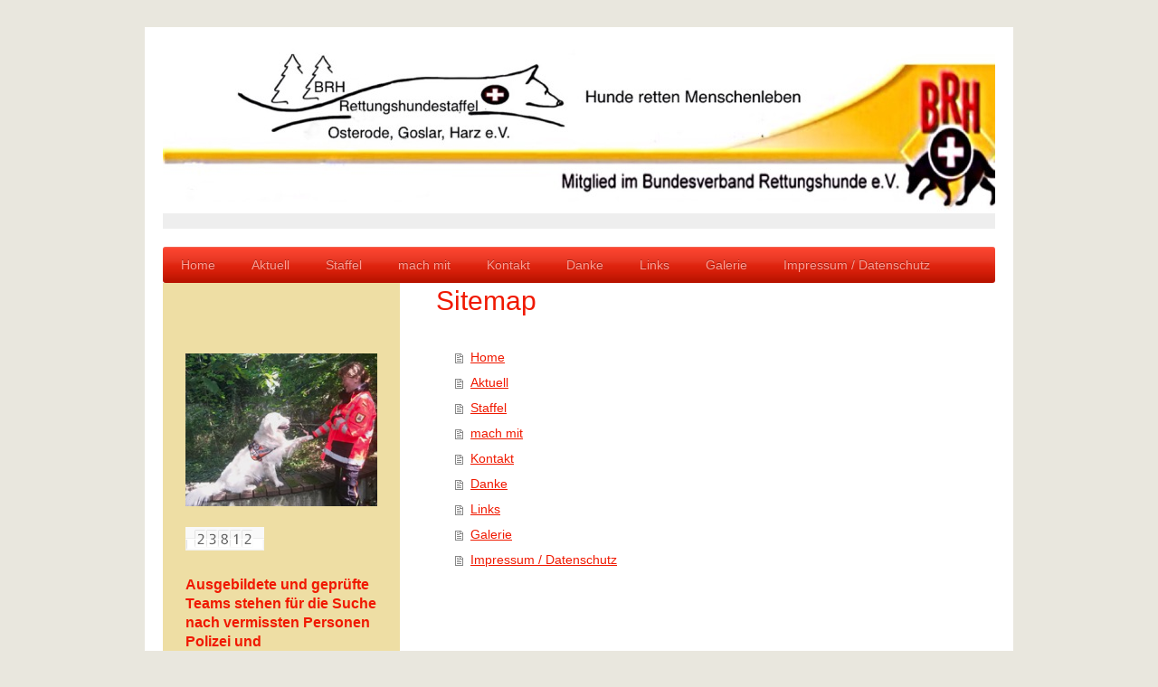

--- FILE ---
content_type: text/html; charset=UTF-8
request_url: https://www.rettungshunde-harz.org/sitemap/
body_size: 6149
content:
<!DOCTYPE html>
<html lang="de"  ><head prefix="og: http://ogp.me/ns# fb: http://ogp.me/ns/fb# business: http://ogp.me/ns/business#">
    <meta http-equiv="Content-Type" content="text/html; charset=utf-8"/>
    <meta name="generator" content="IONOS MyWebsite"/>
        
    <link rel="dns-prefetch" href="//cdn.website-start.de/"/>
    <link rel="dns-prefetch" href="//117.mod.mywebsite-editor.com"/>
    <link rel="dns-prefetch" href="https://117.sb.mywebsite-editor.com/"/>
    <link rel="shortcut icon" href="//cdn.website-start.de/favicon.ico"/>
        <link rel="apple-touch-icon" href="https://www.rettungshunde-harz.org/s/misc/touchicon.png?1527681900"/>
        <title>Rettungshundestaffel-Harz - Home</title>
    <style type="text/css">@media screen and (max-device-width: 1024px) {.diyw a.switchViewWeb {display: inline !important;}}</style>
    <style type="text/css">@media screen and (min-device-width: 1024px) {
            .mediumScreenDisabled { display:block }
            .smallScreenDisabled { display:block }
        }
        @media screen and (max-device-width: 1024px) { .mediumScreenDisabled { display:none } }
        @media screen and (max-device-width: 568px) { .smallScreenDisabled { display:none } }
                @media screen and (min-width: 1024px) {
            .mobilepreview .mediumScreenDisabled { display:block }
            .mobilepreview .smallScreenDisabled { display:block }
        }
        @media screen and (max-width: 1024px) { .mobilepreview .mediumScreenDisabled { display:none } }
        @media screen and (max-width: 568px) { .mobilepreview .smallScreenDisabled { display:none } }</style>
    <meta name="viewport" content="width=device-width, initial-scale=1, maximum-scale=1, minimal-ui"/>

<meta name="format-detection" content="telephone=no"/>
        <meta name="keywords" content="Angebot, Kompetenz, Beratung"/>
            <meta name="description" content="Einsatzbereit zur Suche nach vermissten Personen, Ausbildung von Hunden und Helfern Kompetente Fachberatung"/>
            <meta name="robots" content="index,follow"/>
        <link href="//cdn.website-start.de/templates/2000/style.css?1763478093678" rel="stylesheet" type="text/css"/>
    <link href="https://www.rettungshunde-harz.org/s/style/theming.css?1692282371" rel="stylesheet" type="text/css"/>
    <link href="//cdn.website-start.de/app/cdn/min/group/web.css?1763478093678" rel="stylesheet" type="text/css"/>
<link href="//cdn.website-start.de/mod/common/files/generated/modules-main.css" rel="stylesheet" type="text/css"/>
    <link href="//cdn.website-start.de/app/cdn/min/group/mobilenavigation.css?1763478093678" rel="stylesheet" type="text/css"/>
    <link href="https://117.sb.mywebsite-editor.com/app/logstate2-css.php?site=997131203&amp;t=1769483145" rel="stylesheet" type="text/css"/>

<script type="text/javascript">
    /* <![CDATA[ */
var stagingMode = '';
    /* ]]> */
</script>
<script src="https://117.sb.mywebsite-editor.com/app/logstate-js.php?site=997131203&amp;t=1769483145"></script>

    <link href="//cdn.website-start.de/templates/2000/print.css?1763478093678" rel="stylesheet" media="print" type="text/css"/>
    <script type="text/javascript">
    /* <![CDATA[ */
    var systemurl = 'https://117.sb.mywebsite-editor.com/';
    var webPath = '/';
    var proxyName = '';
    var webServerName = 'www.rettungshunde-harz.org';
    var sslServerUrl = 'https://www.rettungshunde-harz.org';
    var nonSslServerUrl = 'http://www.rettungshunde-harz.org';
    var webserverProtocol = 'http://';
    var nghScriptsUrlPrefix = '//117.mod.mywebsite-editor.com';
    var sessionNamespace = 'DIY_SB';
    var jimdoData = {
        cdnUrl:  '//cdn.website-start.de/',
        messages: {
            lightBox: {
    image : 'Bild',
    of: 'von'
}

        },
        isTrial: 0,
        pageId: 7    };
    var script_basisID = "997131203";

    diy = window.diy || {};
    diy.web = diy.web || {};

        diy.web.jsBaseUrl = "//cdn.website-start.de/s/build/";

    diy.context = diy.context || {};
    diy.context.type = diy.context.type || 'web';
    /* ]]> */
</script>

<script type="text/javascript" src="//cdn.website-start.de/app/cdn/min/group/web.js?1763478093678" crossorigin="anonymous"></script><script type="text/javascript" src="//cdn.website-start.de/s/build/web.bundle.js?1763478093678" crossorigin="anonymous"></script><script type="text/javascript" src="//cdn.website-start.de/app/cdn/min/group/mobilenavigation.js?1763478093678" crossorigin="anonymous"></script><script src="//cdn.website-start.de/mod/common/files/generated/modules-main-de_DE.js" type="text/javascript"></script>
<script type="text/javascript" src="https://cdn.website-start.de/proxy/apps/static/resource/dependencies/"></script><script type="text/javascript">
                    if (typeof require !== 'undefined') {
                        require.config({
                            waitSeconds : 10,
                            baseUrl : 'https://cdn.website-start.de/proxy/apps/static/js/'
                        });
                    }
                </script><script type="text/javascript" src="//cdn.website-start.de/app/cdn/min/group/pfcsupport.js?1763478093678" crossorigin="anonymous"></script>    <meta property="og:type" content="business.business"/>
    <meta property="og:url" content="https://www.rettungshunde-harz.org/"/>
    <meta property="og:title" content="Rettungshundestaffel-Harz - Home"/>
            <meta property="og:description" content="Einsatzbereit zur Suche nach vermissten Personen, Ausbildung von Hunden und Helfern Kompetente Fachberatung"/>
                <meta property="og:image" content="https://www.rettungshunde-harz.org/s/misc/logo.JPG?t=1765276765"/>
        <meta property="business:contact_data:country_name" content="Deutschland"/>
    <meta property="business:contact_data:street_address" content="Buchenweg 5"/>
    <meta property="business:contact_data:locality" content="Osterode am Harz"/>
    <meta property="business:contact_data:region" content="300"/>
    <meta property="business:contact_data:email" content="rettungshunde-harz@gmx.de"/>
    <meta property="business:contact_data:postal_code" content="37520"/>
    <meta property="business:contact_data:phone_number" content=" +49 5522 73680"/>
    
    
</head>


<body class="body   cc-pagemode-sitemap diyfeSidebarLeft diy-market-de_DE" data-pageid="11831" id="page-11831">
    
    <div class="diyw">
        <div class="diyweb">
	<div class="diyfeMobileNav">
		
<nav id="diyfeMobileNav" class="diyfeCA diyfeCA2" role="navigation">
    <a title="Navigation aufklappen/zuklappen">Navigation aufklappen/zuklappen</a>
    <ul class="mainNav1"><li class=" hasSubNavigation"><a data-page-id="11831" href="https://www.rettungshunde-harz.org/" class=" level_1"><span>Home</span></a></li><li class=" hasSubNavigation"><a data-page-id="11830" href="https://www.rettungshunde-harz.org/aktuell/" class=" level_1"><span>Aktuell</span></a></li><li class=" hasSubNavigation"><a data-page-id="11772" href="https://www.rettungshunde-harz.org/staffel/" class=" level_1"><span>Staffel</span></a></li><li class=" hasSubNavigation"><a data-page-id="12003" href="https://www.rettungshunde-harz.org/mach-mit/" class=" level_1"><span>mach mit</span></a></li><li class=" hasSubNavigation"><a data-page-id="11773" href="https://www.rettungshunde-harz.org/kontakt/" class=" level_1"><span>Kontakt</span></a></li><li class=" hasSubNavigation"><a data-page-id="11774" href="https://www.rettungshunde-harz.org/danke/" class=" level_1"><span>Danke</span></a></li><li class=" hasSubNavigation"><a data-page-id="11825" href="https://www.rettungshunde-harz.org/links/" class=" level_1"><span>Links</span></a></li><li class=" hasSubNavigation"><a data-page-id="11966" href="https://www.rettungshunde-harz.org/galerie/" class=" level_1"><span>Galerie</span></a></li><li class=" hasSubNavigation"><a data-page-id="11775" href="https://www.rettungshunde-harz.org/impressum-datenschutz/" class=" level_1"><span>Impressum / Datenschutz</span></a></li></ul></nav>
	</div>
	<div class="diywebEmotionHeader">
		<div class="diywebLiveArea">
			<div class="diywebMainGutter">

				<div class="diyfeGE">
					<div class="diywebGutter">
						
<style type="text/css" media="all">
.diyw div#emotion-header {
        max-width: 920px;
        max-height: 203px;
                background: #EEEEEE;
    }

.diyw div#emotion-header-title-bg {
    left: 0%;
    top: 20%;
    width: 100%;
    height: 15%;

    background-color: #FFFFFF;
    opacity: 0.50;
    filter: alpha(opacity = 50);
    display: none;}
.diyw img#emotion-header-logo {
    left: 0.00%;
    top: 0.00%;
    background: transparent;
            width: 100.00%;
        height: 91.63%;
            }

.diyw div#emotion-header strong#emotion-header-title {
    left: 20%;
    top: 20%;
    color: #000000;
        font: normal normal 24px/120% Helvetica, 'Helvetica Neue', 'Trebuchet MS', sans-serif;
}

.diyw div#emotion-no-bg-container{
    max-height: 203px;
}

.diyw div#emotion-no-bg-container .emotion-no-bg-height {
    margin-top: 22.07%;
}
</style>
<div id="emotion-header" data-action="loadView" data-params="active" data-imagescount="0">
            <img src="https://www.rettungshunde-harz.org/s/img/emotionheader.gif?1526645491.920px.203px" id="emotion-header-img" alt=""/>
            
        <div id="ehSlideshowPlaceholder">
            <div id="ehSlideShow">
                <div class="slide-container">
                                </div>
            </div>
        </div>


        <script type="text/javascript">
        //<![CDATA[
                diy.module.emotionHeader.slideShow.init({ slides: [] });
        //]]>
        </script>

    
                        <a href="https://www.rettungshunde-harz.org/">
        
                    <img id="emotion-header-logo" src="https://www.rettungshunde-harz.org/s/misc/logo.JPG?t=1765276765" alt=""/>
        
                    </a>
            
    
            <strong id="emotion-header-title" style="text-align: left"></strong>
                    <div class="notranslate">
                <svg xmlns="http://www.w3.org/2000/svg" version="1.1" id="emotion-header-title-svg" viewBox="0 0 920 203" preserveAspectRatio="xMinYMin meet"><text style="font-family:Helvetica, 'Helvetica Neue', 'Trebuchet MS', sans-serif;font-size:24px;font-style:normal;font-weight:normal;fill:#000000;line-height:1.2em;"><tspan x="0" style="text-anchor: start" dy="0.95em"> </tspan></text></svg>
            </div>
            
    
    <script type="text/javascript">
    //<![CDATA[
    (function ($) {
        function enableSvgTitle() {
                        var titleSvg = $('svg#emotion-header-title-svg'),
                titleHtml = $('#emotion-header-title'),
                emoWidthAbs = 920,
                emoHeightAbs = 203,
                offsetParent,
                titlePosition,
                svgBoxWidth,
                svgBoxHeight;

                        if (titleSvg.length && titleHtml.length) {
                offsetParent = titleHtml.offsetParent();
                titlePosition = titleHtml.position();
                svgBoxWidth = titleHtml.width();
                svgBoxHeight = titleHtml.height();

                                titleSvg.get(0).setAttribute('viewBox', '0 0 ' + svgBoxWidth + ' ' + svgBoxHeight);
                titleSvg.css({
                   left: Math.roundTo(100 * titlePosition.left / offsetParent.width(), 3) + '%',
                   top: Math.roundTo(100 * titlePosition.top / offsetParent.height(), 3) + '%',
                   width: Math.roundTo(100 * svgBoxWidth / emoWidthAbs, 3) + '%',
                   height: Math.roundTo(100 * svgBoxHeight / emoHeightAbs, 3) + '%'
                });

                titleHtml.css('visibility','hidden');
                titleSvg.css('visibility','visible');
            }
        }

        
            var posFunc = function($, overrideSize) {
                var elems = [], containerWidth, containerHeight;
                                    elems.push({
                        selector: '#emotion-header-title',
                        overrideSize: true,
                        horPos: 20,
                        vertPos: 20                    });
                    lastTitleWidth = $('#emotion-header-title').width();
                                                elems.push({
                    selector: '#emotion-header-title-bg',
                    horPos: 0,
                    vertPos: 23.53                });
                                
                containerWidth = parseInt('920');
                containerHeight = parseInt('203');

                for (var i = 0; i < elems.length; ++i) {
                    var el = elems[i],
                        $el = $(el.selector),
                        pos = {
                            left: el.horPos,
                            top: el.vertPos
                        };
                    if (!$el.length) continue;
                    var anchorPos = $el.anchorPosition();
                    anchorPos.$container = $('#emotion-header');

                    if (overrideSize === true || el.overrideSize === true) {
                        anchorPos.setContainerSize(containerWidth, containerHeight);
                    } else {
                        anchorPos.setContainerSize(null, null);
                    }

                    var pxPos = anchorPos.fromAnchorPosition(pos),
                        pcPos = anchorPos.toPercentPosition(pxPos);

                    var elPos = {};
                    if (!isNaN(parseFloat(pcPos.top)) && isFinite(pcPos.top)) {
                        elPos.top = pcPos.top + '%';
                    }
                    if (!isNaN(parseFloat(pcPos.left)) && isFinite(pcPos.left)) {
                        elPos.left = pcPos.left + '%';
                    }
                    $el.css(elPos);
                }

                // switch to svg title
                enableSvgTitle();
            };

                        var $emotionImg = jQuery('#emotion-header-img');
            if ($emotionImg.length > 0) {
                // first position the element based on stored size
                posFunc(jQuery, true);

                // trigger reposition using the real size when the element is loaded
                var ehLoadEvTriggered = false;
                $emotionImg.one('load', function(){
                    posFunc(jQuery);
                    ehLoadEvTriggered = true;
                                        diy.module.emotionHeader.slideShow.start();
                                    }).each(function() {
                                        if(this.complete || typeof this.complete === 'undefined') {
                        jQuery(this).load();
                    }
                });

                                noLoadTriggeredTimeoutId = setTimeout(function() {
                    if (!ehLoadEvTriggered) {
                        posFunc(jQuery);
                    }
                    window.clearTimeout(noLoadTriggeredTimeoutId)
                }, 5000);//after 5 seconds
            } else {
                jQuery(function(){
                    posFunc(jQuery);
                });
            }

                        if (jQuery.isBrowser && jQuery.isBrowser.ie8) {
                var longTitleRepositionCalls = 0;
                longTitleRepositionInterval = setInterval(function() {
                    if (lastTitleWidth > 0 && lastTitleWidth != jQuery('#emotion-header-title').width()) {
                        posFunc(jQuery);
                    }
                    longTitleRepositionCalls++;
                    // try this for 5 seconds
                    if (longTitleRepositionCalls === 5) {
                        window.clearInterval(longTitleRepositionInterval);
                    }
                }, 1000);//each 1 second
            }

            }(jQuery));
    //]]>
    </script>

    </div>

					</div>
				</div>

			</div>
		</div>
	</div>

	<div class="diywebNav diywebNavHorizontal diywebNavMain diywebNav1">
		<div class="diywebLiveArea">
			<div class="diywebMainGutter">

				<div class="diyfeGE diyfeCA diyfeCA2">
					<div class="diywebGutter">
						<div class="webnavigation"><ul id="mainNav1" class="mainNav1"><li class="navTopItemGroup_1"><a data-page-id="11831" href="https://www.rettungshunde-harz.org/" class="level_1"><span>Home</span></a></li><li class="navTopItemGroup_2"><a data-page-id="11830" href="https://www.rettungshunde-harz.org/aktuell/" class="level_1"><span>Aktuell</span></a></li><li class="navTopItemGroup_3"><a data-page-id="11772" href="https://www.rettungshunde-harz.org/staffel/" class="level_1"><span>Staffel</span></a></li><li class="navTopItemGroup_4"><a data-page-id="12003" href="https://www.rettungshunde-harz.org/mach-mit/" class="level_1"><span>mach mit</span></a></li><li class="navTopItemGroup_5"><a data-page-id="11773" href="https://www.rettungshunde-harz.org/kontakt/" class="level_1"><span>Kontakt</span></a></li><li class="navTopItemGroup_6"><a data-page-id="11774" href="https://www.rettungshunde-harz.org/danke/" class="level_1"><span>Danke</span></a></li><li class="navTopItemGroup_7"><a data-page-id="11825" href="https://www.rettungshunde-harz.org/links/" class="level_1"><span>Links</span></a></li><li class="navTopItemGroup_8"><a data-page-id="11966" href="https://www.rettungshunde-harz.org/galerie/" class="level_1"><span>Galerie</span></a></li><li class="navTopItemGroup_9"><a data-page-id="11775" href="https://www.rettungshunde-harz.org/impressum-datenschutz/" class="level_1"><span>Impressum / Datenschutz</span></a></li></ul></div>
					</div>
				</div>

			</div>
		</div>
	</div>

	<div class="diywebContent">
		<div class="diywebLiveArea">
			<div class="diywebMainGutter">

				<div class="diyfeGridGroup diyfeCA diyfeCA1">

					<div class="diywebMain diyfeGE">
						<div class="diywebGutter">
							<div id="content_area"><h1>Sitemap</h1><ul class="sitemap"><li><a href="/">Home</a></li>
<li><a href="/aktuell/">Aktuell</a></li>
<li><a href="/staffel/">Staffel</a></li>
<li><a href="/mach-mit/">mach mit</a></li>
<li><a href="/kontakt/">Kontakt</a></li>
<li><a href="/danke/">Danke</a></li>
<li><a href="/links/">Links</a></li>
<li><a href="/galerie/">Galerie</a></li>
<li><a href="/impressum-datenschutz/">Impressum / Datenschutz</a></li>
</ul></div>
						</div>
					</div>

					<div class="diywebSecondary diyfeCA diyfeCA3 diyfeGE">
						<div class="diywebNav diywebNav23">
							<div class="diywebGutter">
								<div class="webnavigation"></div>
							</div>
						</div>
						<div class="diywebSidebar">
							<div class="diywebGutter">
								<div id="matrix_28401" class="sortable-matrix" data-matrixId="28401"><div class="n module-type-imageSubtitle diyfeLiveArea "> <div class="clearover imageSubtitle" id="imageSubtitle-183551">
    <div class="align-container align-center" style="max-width: 240px">
        <a class="imagewrapper" href="https://www.rettungshunde-harz.org/s/cc_images/teaserbox_12066081.jpg?t=1470676596" rel="lightbox[183551]">
            <img id="image_12066081" src="https://www.rettungshunde-harz.org/s/cc_images/cache_12066081.jpg?t=1470676596" alt="" style="max-width: 240px; height:auto"/>
        </a>

        
    </div>

</div>

<script type="text/javascript">
//<![CDATA[
jQuery(function($) {
    var $target = $('#imageSubtitle-183551');

    if ($.fn.swipebox && Modernizr.touch) {
        $target
            .find('a[rel*="lightbox"]')
            .addClass('swipebox')
            .swipebox();
    } else {
        $target.tinyLightbox({
            item: 'a[rel*="lightbox"]',
            cycle: false,
            hideNavigation: true
        });
    }
});
//]]>
</script>
 </div><div class="n module-type-remoteModule-counter diyfeLiveArea ">             <div id="modul_185810_content"><div id="NGH185810_" class="counter apsinth-clear">
		<div class="ngh-counter ngh-counter-skin-00new_counter05a" style="height:26px"><div class="char" style="width:10px;height:26px"></div><div class="char" style="background-position:-23px 0px;width:13px;height:26px"></div><div class="char" style="background-position:-36px 0px;width:13px;height:26px"></div><div class="char" style="background-position:-101px 0px;width:13px;height:26px"></div><div class="char" style="background-position:-10px 0px;width:13px;height:26px"></div><div class="char" style="background-position:-23px 0px;width:13px;height:26px"></div><div class="char" style="background-position:-221px 0px;width:12px;height:26px"></div></div>		<div class="apsinth-clear"></div>
</div>
</div><script>/* <![CDATA[ */var __NGHModuleInstanceData185810 = __NGHModuleInstanceData185810 || {};__NGHModuleInstanceData185810.server = 'http://117.mod.mywebsite-editor.com';__NGHModuleInstanceData185810.data_web = {"content":223812};var m = mm[185810] = new Counter(185810,217,'counter');if (m.initView_main != null) m.initView_main();/* ]]> */</script>
         </div><div class="n module-type-header diyfeLiveArea "> <h2><span class="diyfeDecoration">Ausgebildete und geprüfte Teams stehen für die Suche nach vermissten Personen Polizei und Hilfsorganisationen zur Verfügung</span></h2> </div><div class="n module-type-header diyfeLiveArea "> <h2><span class="diyfeDecoration">Alarmierungsnummer:  017692145227</span></h2> </div><div class="n module-type-text diyfeLiveArea "> <p><span style="color: rgb(0, 0, 0);"> Bei Interesse an der Mitarbeit in unserer Staffel informieren wir Sie gern unter 0171 6292674</span></p>
<p><span style="color: rgb(0, 0, 0);">           </span></p>
<p><span style="color: rgb(0, 0, 0);">E-Mail: </span></p>
<p><span style="color: rgb(0, 0, 0);">info@rettungshunde-harz.org</span></p> </div><div class="n module-type-text diyfeLiveArea "> <p><span style="color:#666666;">Um unsere Webseite für Sie optimal zu gestalten, verwenden wir Cookies. Durch die weitere Nutzung der Webseite stimmen Sie der Verwendung von Cookies zu.</span></p> </div><div class="n module-type-spacer diyfeLiveArea "> <div class="the-spacer id183586" style="height: 69px;">
</div>
 </div></div>
							</div>
						</div><!-- .diywebSidebar -->
					</div><!-- .diywebSecondary -->

				</div><!-- .diyfeGridGroup -->

			</div><!-- .diywebMainGutter -->
		</div>
	</div><!-- .diywebContent -->

	<div class="diywebFooter">
		<div class="diywebLiveArea">
			<div class="diywebMainGutter">

				<div class="diyfeGE diyfeCA diyfeCA4 diywebPull">
					<div class="diywebGutter">
						<div id="contentfooter">
    <div class="leftrow">
                        <a rel="nofollow" href="javascript:window.print();">
                    <img class="inline" height="14" width="18" src="//cdn.website-start.de/s/img/cc/printer.gif" alt=""/>
                    Druckversion                </a> <span class="footer-separator">|</span>
                <a href="https://www.rettungshunde-harz.org/sitemap/">Sitemap</a>
                        <br/> © Harry Jäger
            </div>
    <script type="text/javascript">
        window.diy.ux.Captcha.locales = {
            generateNewCode: 'Neuen Code generieren',
            enterCode: 'Bitte geben Sie den Code ein'
        };
        window.diy.ux.Cap2.locales = {
            generateNewCode: 'Neuen Code generieren',
            enterCode: 'Bitte geben Sie den Code ein'
        };
    </script>
    <div class="rightrow">
                    <span class="loggedout">
                <a rel="nofollow" id="login" href="https://login.1and1-editor.com/997131203/www.rettungshunde-harz.org/de?pageId=11831">
                    Login                </a>
            </span>
                <p><a class="diyw switchViewWeb" href="javascript:switchView('desktop');">Webansicht</a><a class="diyw switchViewMobile" href="javascript:switchView('mobile');">Mobile-Ansicht</a></p>
                <span class="loggedin">
            <a rel="nofollow" id="logout" href="https://117.sb.mywebsite-editor.com/app/cms/logout.php">Logout</a> <span class="footer-separator">|</span>
            <a rel="nofollow" id="edit" href="https://117.sb.mywebsite-editor.com/app/997131203/11831/">Seite bearbeiten</a>
        </span>
    </div>
</div>
            <div id="loginbox" class="hidden">
                <script type="text/javascript">
                    /* <![CDATA[ */
                    function forgotpw_popup() {
                        var url = 'https://passwort.1und1.de/xml/request/RequestStart';
                        fenster = window.open(url, "fenster1", "width=600,height=400,status=yes,scrollbars=yes,resizable=yes");
                        // IE8 doesn't return the window reference instantly or at all.
                        // It may appear the call failed and fenster is null
                        if (fenster && fenster.focus) {
                            fenster.focus();
                        }
                    }
                    /* ]]> */
                </script>
                                <img class="logo" src="//cdn.website-start.de/s/img/logo.gif" alt="IONOS" title="IONOS"/>

                <div id="loginboxOuter"></div>
            </div>
        

					</div>
				</div>

			</div>
		</div>
	</div><!-- .diywebFooter -->

</div><!-- .diyweb -->    </div>

    
    </body>


<!-- rendered at Tue, 09 Dec 2025 11:39:25 +0100 -->
</html>
